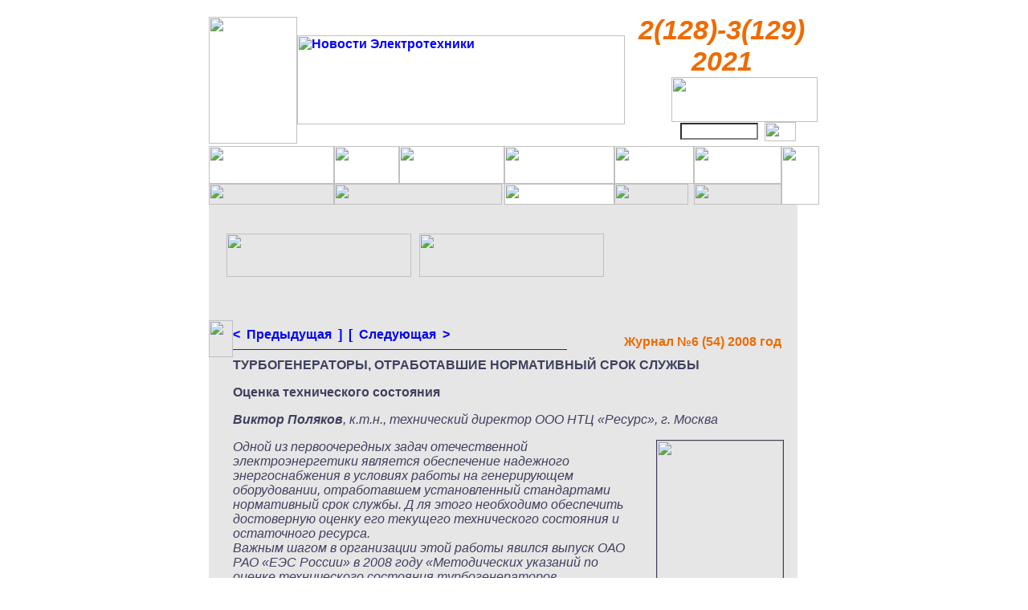

--- FILE ---
content_type: text/html; charset=CP1251
request_url: http://news.elteh.ru/arh/2008/54/05.php
body_size: 33326
content:
 <html><head><title>&quot;Новости Электротехники &#8470;6(54)&quot; Турбогенераторы, отработавшие нормативный срок службы</title>
<link rel="STYLESHEET" type="text/css" href="/css/zhurnal.css">
 <script language="JavaScript">
//<!--

function newImage(arg) {
	if (document.images) {
		rslt = new Image();
		rslt.src = arg;
		return rslt;
	}
}

function changeImages() {
	if (document.images && (preloadFlag == true)) {
		for (var i=0; i<changeImages.arguments.length; i+=2) {
			document[changeImages.arguments[i]].src = changeImages.arguments[i+1];
		}
	}
}

var preloadFlag = false;
function preloadImages() {
	if (document.images) {
		hmenu_01_over = newImage("/pics/hmenu_01-over.gif");
		hmenu_02_over = newImage("/pics/hmenu_02-over.gif");
		hmenu_03_over = newImage("/pics/hmenu_03-over.gif");
		hmenu_04_over = newImage("/pics/hmenu_04-over.gif");
		hmenu_05_over = newImage("/pics/hmenu_05-over.gif");
		hmenu_06_over = newImage("/pics/hmenu_06-over.gif");
		hmenu_08_over = newImage("/pics/hmenu_08-over.gif");
		hmenu_09_over = newImage("/pics/hmenu_09-over.gif");
		preloadFlag = true;
	}
}

// -->
</script>
</head>
<body bgcolor="#FFFFFF" text="#000000" link="#0000FF" alink="#FF0000" vlink="#000080" onLoad="preloadImages();">
<center>
<br>
<table width="760" border="0" cellspacing="0" cellpadding="0">
	<tr>
		<td bgcolor="#ffffff">
<table width="761" border="0" cellspacing="0" cellpadding="0">
	<tr>
		<td rowspan="2"><a href="/"><img src="/pics/Cover_128-129.jpg" width="110" height="158" border="0"></a></td>
		<td rowspan="2"><a href="/"><img src="/pics/logo.gif" width="408" height="111" alt="Новости Электротехники" border="0" vspace="3"></a></td>
		<td valign="top" style="color:#EE6B00; font-size: 34px; font-family: Arial, Helvetica, sans-serif; font-weight: bold; font-style: italic; text-align: center;">2(128)-3(129) 2021</td><td><img src="/pics/transp.gif" border="0" width="1"  height="72"></td>
	</tr>
<tr><td valign="bottom" height="86">
<!-- search + -->
 	<form method="get" action="/search/"><input type="hidden" name="ps" value="10">
<table align="right" width="180" height="100%" border="0" cellspacing="0" cellpadding="0">
	<tr>
		<td>
			<img src="/pics/transp.gif" width="1" height="56"></td>
		<td colspan="5">
			<img src="/pics/search_01.gif" width="182" height="56"></td>
	</tr>
	<tr>
		<td>
			<img src="/pics/transp.gif" width="1" height="23"></td>
		<td rowspan="3">
			<img src="/pics/search_02.gif" width="11" height="30"></td>
		<td>
			<input class="form" type="text" name="q" size="10"></td>
		<td rowspan="3">
			<img src="/pics/search_04.gif" width="7" height="30"></td>
		<td rowspan="2">
			<input type="image" src="/pics/search_05.gif" name="go" border="0"></td>
		<td rowspan="2" background="/pics/search_06.gif">
			<img src="/pics/search_06.gif" width="39" height="24"></td>
	</tr>
	<tr>
		<td>
			<img src="/pics/transp.gif" width="1" height="1"></td>
		<td rowspan="2">
			<img src="/pics/transp.gif" width="95" height="7"></td>
	</tr>
	<tr>
		<td>
			<img src="/pics/transp.gif" width="1" height="6"></td>
		<td colspan="2">
			<img src="/pics/search_08.gif" width="69" height="6"></td>
	</tr>
</table>
</form>
<!-- search - -->
</td><td><img src="/pics/transp.gif" border="0" width="1"  height="2"></td></tr>
<tr bgcolor="#ffffff"><td colspan="4"><table border="0" cellpadding="0" cellspacing="0" width="760">
	<tr>
		<td>
			<a href="/" onMouseOver="changeImages('hmenu_01', '/pics/hmenu_01-over.gif'); return true;" onMouseOut="changeImages('hmenu_01', '/pics/hmenu_01.gif'); return true;">				<img name="hmenu_01" src="/pics/hmenu_01.gif" width="156" height="47" border="0"></a></td>

		<td>
			<a href="/arh/"><img name="hmenu_02" src="/pics/hmenu_02-over.gif" width="81" height="47" border="0"></a></td>
		<td>
			<a href="/aq/" onMouseOver="changeImages('hmenu_03', '/pics/hmenu_03-over.gif'); return true;" onMouseOut="changeImages('hmenu_03', '/pics/hmenu_03.gif'); return true;"><img name="hmenu_03" src="/pics/hmenu_03.gif" width="131" height="47" border="0"></a></td>
		<td>
			<a href="/gbook/" onMouseOver="changeImages('hmenu_04', '/pics/hmenu_04-over.gif'); return true;" onMouseOut="changeImages('hmenu_04', '/pics/hmenu_04.gif'); return true;"><img name="hmenu_04" src="/pics/hmenu_04.gif" width="137" height="47" border="0"></a></td>
		<td>
			<a href="/form.php" onMouseOver="changeImages('hmenu_05', '/pics/hmenu_05-over.gif'); return true;" onMouseOut="changeImages('hmenu_05', '/pics/hmenu_05.gif'); return true;"><img name="hmenu_05" src="/pics/hmenu_05.gif" width="99" height="47" border="0"></a></td>
		<td>
			<a href="/about.php" onMouseOver="changeImages('hmenu_06', '/pics/hmenu_06-over.gif'); return true;" onMouseOut="changeImages('hmenu_06', '/pics/hmenu_06.gif'); return true;"><img name="hmenu_06" src="/pics/hmenu_06.gif" width="109" height="47" border="0"></a></td>
		<td rowspan="2">
			<img src="/pics/hmenu_07.gif" width="47" height="73"></td>
	</tr>
	<tr>
		<td bgcolor="#E6E6E6">
			<a href="/standart/" onMouseOver="changeImages('hmenu_08', '/pics/hmenu_08-over.gif'); return true;" onMouseOut="changeImages('hmenu_08', '/pics/hmenu_08.gif'); return true;"><img name="hmenu_08" src="/pics/hmenu_08.gif" width="156" height="26" border="0"></a></td>



<td colspan="2" bgcolor="#E6E6E6">
			<a href="/proect/" onMouseOver="changeImages('hmenu_18', '/pics/hmenu_18-over.gif'); return true;" onMouseOut="changeImages('hmenu_18', '/pics/hmenu_18.gif'); return true;"><img name="hmenu_18" src="/pics/hmenu_18.gif" width="209" height="26" border="0"></a></td>


		<td>
			<a href="/forum/" onMouseOver="changeImages('hmenu_09', '/pics/hmenu_09-over.gif'); return true;" onMouseOut="changeImages('hmenu_09', '/pics/hmenu_09.gif'); return true;"><img name="hmenu_09" src="/pics/hmenu_09.gif" width="137" height="26" border="0"></a></td>




		<td bgcolor="#E6E6E6">
						<a href="/intr/" onMouseOver="changeImages('hmenu_19', '/pics/hmenu_19-over.gif'); return true;" onMouseOut="changeImages('hmenu_19', '/pics/hmenu_19.gif'); return true;"><img name="hmenu_19" src="/pics/hmenu_19.gif" width="92" height="26" border="0"></a></td>



		<td bgcolor="#E6E6E6">
						<a href="/aq_page/" onMouseOver="changeImages('hmenu_aq', '/pics/hmenu_aq_over.gif'); return true;" onMouseOut="changeImages('hmenu_aq', '/pics/hmenu_aq.gif'); return true;"><img name="hmenu_aq" src="/pics/hmenu_aq.gif" width="109" height="26" border="0"></a></td>





	</tr>
</table>
</td></tr>
</table>
<table width="759" border="0" cellspacing="0" cellpadding="0" align="left">
	<tr>
		<td bgcolor="#E6E6E6" width="100%" valign="top"><br><br>
		<div align="left">
		<div style="width: 500px; margin-left: 22px;" align="left"><div align="left" style="width: 500px;"><a href="/Research_new/page.php" style="display: inline;"><img src="/pics/tender.jpg" alt="" width="230" height="54" border="0"></a><a href="/Research_new/page.php" style="display: inline; margin-left: 10px;"><img src="/pics/247_54_bplan.gif" alt="" width="230" height="54" border="0"></a></div></div><br>		
<br><br><table width="100%" border="0" cellspacing="0" cellpadding="0">
<tr>
        <td rowspan="3" valign="top"><img  src="/pics/cross4.gif" width="30" height="46" alt="" border="0"></td>
        <td nowrap><strong  style="color:#303030;"><a href="04.php"><&nbsp; Предыдущая &nbsp;]</a>&nbsp;<a href="06.php">&nbsp;[&nbsp; Следующая &nbsp;></a></strong></td>
        <td colspan="2"><img alt="" src="/pics/transp.gif" width="1" height="35" align="left"><br><div align="right"><strong  style="color:#EE6B00;">Журнал №6 (54) 2008 год</strong>&nbsp;&nbsp;&nbsp;&nbsp;&nbsp;</div></td>
</tr>
<tr>
<td bgcolor="#303030"> <img alt="" src="/pics/transp.gif" width="1" height="1"></td><td><img alt="" src="/pics/transp.gif" width="100" height="1"></td><td><img alt="" src="/pics/transp.gif" width="1" height="1"></td>
</tr>
<tr><td><img alt="" src="/pics/transp.gif" width="1" height="10"></td><td colspan="2"><img alt="" src="/pics/transp.gif" width="1" height="10"></td>
</tr>
        <tr>
                <td background="/pics/vl4.gif" bgcolor="#E6E6E6"><img alt="" src="/pics/vl4.gif" width="30" height="1" alt="" border="0"></td>
                <td bgcolor="#E6E6E6" colspan="2" width="100%" valign="top">


<h2> ТУРБОГЕНЕРАТОРЫ, ОТРАБОТАВШИЕ НОРМАТИВНЫЙ СРОК СЛУЖБЫ</h2>
	<p><strong>Оценка технического состояния</strong></p>
 <p><em><strong>Виктор Поляков</strong>, к.т.н., технический директор ООО НТЦ «Ресурс», г. Москва</em></p>
 
 <div style="float:right; width: 157px; margin-left: 20px;"> <img   src="/pics/54/polyakov.jpg" alt="" width="157" height="221" hspace="1" border="1"> <br> </div><p><em>Одной из первоочередных задач отечественной электроэнергетики является обеспечение
надежного энергоснабжения в условиях работы на генерирующем оборудовании, отработавшем установленный стандартами нормативный срок службы. Д ля этого необходимо обеспечить достоверную оценку его текущего технического состояния и остаточного ресурса.<br>
Важным шагом в организации этой работы явился выпуск ОАО РАО «ЕЭС России» в 2008
году «Методических указаний по оценке технического состояния турбогенераторов, отработавших установленный нормативный срок службы». В материале Виктора Ивановича Полякова
выполнен анализ эффективности Методических указаний и даются предложения по их усовершенствованию.</em><br><br>
 

<p>В настоящее время более 60% от общего числа турбогенераторов, установленных на электростанциях России, отработали
установленный стандартами нормативный срок службы. Их замена
в короткие сроки невозможна по причинам экономического плана.
Поэтому актуальна задача оценки технического состояния турбогенераторов и их остаточного ресурса, проведение технических
мероприятий по ресурсосбережению.<br>
В «Методических указаниях по оценке технического состояния
турбогенераторов, отработавших установленный нормативный
срок службы» (МУ) [1] систематизированы разработанные ранее
рекомендации, установлены требования технического и организационного характера. В них дан перечень и описание методов и
средств контроля, установлены периодичность и объем работ по
обследованию, приведены критерии оценки технического состояния
длительно работающих турбогенераторов, даны рекомендации по
ресурсосбережению, включающие рекомендации по принятию решений о модернизации, замене узлов или турбогенератора в целом,
определены правила оформления, согласования и утверждения
результатов обследования.<br>
Являясь в целом работоспособным, этот документ тем не
менее имеет отдельные упущения, снижающие его техническую
эффективность и экономическую эффективность средств, которые
предстоит вложить отрасли в выполнение работ по обследованию
генераторов.</p>
<p><strong>КОНТРОЛЬ ГЕРМЕТИЧНОСТИ ОБМОТОК</strong></p>
<p>В МУ упущены рекомендации по контролю герметичности каналов
водяного охлаждения обмоток статоров, изложенные в Информационном письме Департамента электрических станций № 10-11/6.151
от 24.03.2008 «О повреждаемости изоляции обмоток статоров
турбогенераторов серии ТВВ» [2] и в Информационном сообщении
от 03.12.1998 «О методе определения мест неплотности статорных
обмоток турбогенераторов ТВВ» [3].<br>
В [2] сообщается об увеличении числа отказов турбогенераторов типа ТВВ из-за пробоев изоляции обмотки статора, вызванных
увлажнением изоляции вследствие разгерметизации каналов
водяного охлаждения. Такое увлажнение происходит при гидравлических испытаниях обмоток, проводимых во время ремонта
в соответствии с требованиями РД «Объем и нормы испытаний
электрооборудования» [4] на генераторах с незначительными
дефектами герметичности. Дефекты такого уровня сами по себе
не оказывают существенного влияния на надежность генератора в
рабочих режимах его эксплуатации и не обнаруживаются во время
ремонта методом пневматической и гидравлической опрессовки, но приводят к увлажнению изоляции при ремонтных гидравличе-
ских испытаниях с последующим ее пробоем при высоковольтных
испытаниях или в работе.<br>
С целью предупреждения таких отказов в [3] предлагается
проводить контроль наличия незначительных разгерметизаций
обмоток методом измерения концентрации водорода, растворенного в дистилляте охлаждения обмотки, и осуществлять
дальнейшую эксплуатацию и ремонт генератора в соответствии
с рекомендациями [5], предусматривающими в определенных
условиях отказ от процедуры гидравлических испытаний обмотки
при проведении ремонтов.<br>
В [6] сообщается, что таким способом удалось предотвратить
повреждение обмотки статора турбогенератора ТВВ-320-2.<br>
В соответствии с данными из [7] интенсивность появления дефектов разгерметизации обмоток увеличивается при сроках службы
более 20–25 лет, что делает особо актуальным проведение работ по
раннему обнаружению начальных дефектов герметичности обмоток
статоров методом измерения концентрации водорода на турбогенераторах, отработавших нормативный срок службы.<br>
Этот метод контроля был разработан на Конаковской ГРЭС [8]
еще в начале 70-х годов прошлого века, но не находил широкого
применения из-за отсутствия удобных приборов. Сегодня отечественная промышленность выпускает несколько типов портативных
анализаторов водорода, пригодных для измерения концентрации
водорода в дистилляте охлаждения турбогенераторов, что при наличии соответствующей Методики делает этот вид контроля легкодоступным и для персонала электростанций. В качестве основы
для Методики могут быть использованы Методические указания
[9], разработанные Технологическим Филиалом концерна «Росэнергоатом» для использования на АЭС. Их стоит лишь дополнить
сведениями об условиях, при которых необходимо отказываться от
проведения гидравлических испытаний обмоток. Такие сведения
могут быть определены на основе опыта работ, проведенных во
ВНИИЭ и НТЦ «Ресурс».<br>
Предусмотренный в МУ отказ от проведения работ, рекомен-
дованных в [2] и [3], приведет к росту числа повреждений обмоток
турбогенераторов.</p>


<p><strong>КОНТРОЛЬ ТЕХНИЧЕСКОГО СОСТОЯНИЯ
УЗЛОВ КРЕПЛЕНИЯ СЕРДЕЧНИКА СТАТОРА</strong></p>
<p>МУ предлагают вести контроль за техническим состоянием
подвески сердечника статора во время работы генератора методом измерения вибрации корпуса в соответствии с требованиями
и нормами МУ 34-70-103-85 [10]. Измерение вибрации корпуса предлагается проводить 1 раз в три года на турбогенераторах мощ-
ностью 50–150 МВт и 1 раз в год на турбогенераторах мощностью
160 МВт и более.<br>
Особенностью проявления дефекта ослабления узлов крепления сердечника является снижение в зоне дефекта амплитуды
основной гармоники колебаний 100 Гц и появление гармоник,
кратных частоте 100 Гц, в высокочастотной части спектра колебаний [11]. В то же время, в соответствии с МУ 34-70-103-85,
эксплуатационный контроль турбогенератора ведется по значению
гармоники колебаний корпуса 100 Гц, которая не должна превышать 30 мкм.<br>
Следовательно, появление дефекта ослабления узлов крепления
сердечника с точки зрения МУ 34-70-103-85 может трактоваться как
улучшение вибрационного состояния генератора. В [11] приведен
пример существенного разрушения узлов крепления статора турбогенератора ТВВ-320-2 через полгода после его модернизации. В
то же время, на момент завершения работ по модернизации генератора и включения его в сеть по результатам визуального контроля
и измерений вибрации корпуса в соответствии с МУ 34-70-103-85,
техническое состояние генератора оценивалось как удовлетворительное. Наблюдалось снижение гармоники колебаний корпуса 100
Гц в сравнении с уровнем, имевшимся до модернизации.<br>
Таким образом, применение норм МУ 34-70-103-85 для контроля технического состояния подвески может привести к пропуску
дефектов значительного уровня и снижению эксплуатационной
надежности генераторов.<br>
Ослабление узлов крепления подвески и вызванные этим виброударные взаимодействия элементов подвески обнаруживаются по
появлению в высокочастотной части спектра виброускорений корпуса статора гармоник, целочисленно или дробно кратных основной
частоте вибрации корпуса 100 Гц [11]. В этом случае для диагностики
подвески применимы специальные методы виброакустической диагностики, основанные на анализе высокочастотной части спектра
виброускорений корпуса статора.<br>
В настоящее время в отрасли выполнен значительный объем исследований по разработке методик виброакустических испытаний
генераторов. Это работы ВНИИЭ и ОАО «Свердловэлектроремонт»,
«Мосэнерго» – РОО «МНТОЭ» и ООО НТЦ «Ресурс». Не все предлагаемые здесь технические решения являются безупречными,
но выполненные объемы работ вполне достаточны для выпуска
работоспособных Методических указаний по виброакустической
диагностике.<br>
За основу может быть принята Методика [12], разработанная
Технологическим Филиалом концерна «Росэнергоатом» для применения на АЭС и согласованная с заводом «Электросила». Сегодня
отечественная промышленность выпускает виброанализаторы,
удобные для проведения периодических виброакустических испытаний генераторов. Ведется внедрение программно-технического
комплекса виброакустического мониторинга дефектов статора (ПТК
«МоДеСт»), предназначенного для стационарной установки на генератор и обслуживания эксплуатационным персоналом [13].<br>
Всё это делает возможным и необходимым применение методов
виброакустической диагностики при обследовании турбогенераторов, отработавших нормативный срок службы. На необходимость
использования методов виброакустической диагностики для выявления дефектов узлов крепления статора указывают специалисты
как атомных [14], так и тепловых электростанций [15].</p>


<p><strong>КОНТРОЛЬ ВИТКОВЫХ ЗАМЫКАНИЙ В ОБМОТКЕ РОТОРА</strong></p>
<p>На работающем генераторе МУ предлагают вести диагностику
витковых замыканий в обмотке ротора методом периодического
контроля вибрации корпусов подшипников турбогенератора. Проблема контроля витковых замыканий обмотки ротора под нагрузкой
действительно является важной, так как витковые замыкания могут
иметь перемежающийся характер, то есть они могут появляться
на нагруженном генераторе и исчезать при его останове. Но в МУ
рекомендован наименее чувствительный из известных методов
диагностики витковых замыканий нагруженного генератора. Так,
например, в [16] утверждается, что во многих энергосистемах
имеются турбогенераторы, работающие с витковыми замыканиями в роторе, не вызывая при этом заметных изменений в уровне вибрации подшипников. Но эти замыкания обнаруживаются применением
усовершенствованных методов их выявления. К таким относится
метод выявления витковых замыканий по изменению магнитного
поля ротора с помощью датчиков магнитного поля, вставляемых в
воздушный зазор генератора.<br>
Метод датчиков магнитного поля вряд ли может быть рекомендован для проведения массового обследования, так как датчики
могут быть установлены на генератор только во время ремонта,
кроме того, отечественная промышленность не выпускает серийного
оборудования для этого вида диагностики. Тем не менее известен
способ диагностики витковых замыканий ротора на работающем
генераторе, основанный на анализе электрических параметров
режима генератора по диаграмме Потье [17].<br>
Способ разработан ВНИИЭ и производственным предприятием «Мосэнергоремонт». Чувствительность способа обеспечивает
надежное обнаружение одного замкнутого витка на генераторе,
например ТВВ-320-2, работающем с номинальной нагрузкой. На
момент разработки недостатком способа являлся сложный алгоритм расчетов.<br>
Но в современных условиях алгоритм может быть свернут в программный продукт для ПЭВМ. В этом варианте реализация способа
становится легко доступной для персонала электростанций. Контроль витковых замыканий может вестись простым вводом в ноутбук
данных измерений, выполненных, например, при проведении тепловых испытаний генератора. При использовании на электростанции
современных штатных средств контроля с высокой точностью
измерений, например ПТК КВИНТ, в ноутбук могут вводиться непосредственно данные штатных средств измерений. Использование
такого способа при обследовании турбогенераторов позволило бы
существенно повысить достоверность выявления витковых замыканий в обмотке ротора.</p>



<p><strong>РЕКОМЕНДАЦИИ ПО РЕСУРСОСБЕРЕГАЮЩЕЙ ЭКСПЛУАТАЦИИ МЕТОДОМ РЕЖИМНОЙ ОПТИМИЗАЦИИ</strong></p>
<p>При появлении ряда дефектов в целях сбережения ресурса
генератора МУ предусматривают наложение определенных ограничений на режимы его работы. Например, предлагается вводить
ограничения на режимы работы на турбогенераторах, имеющих
дефекты зубцовых зон крайних пакетов и ослабление плотности
прессовки активной стали, в соответствии с рекомендациями циркуляра Ц-06-96 [18].<br>
Но известно, что эти рекомендации не вполне эффективны. В
[19] приведен пример, когда вполне своевременное и правильное
с точки зрения циркуляра Ц-06-96 введение ограничений на режим
реактивной мощности на генераторе с ослабленной прессовкой
стали не смогло предотвратить обширных разрушений крайних
пакетов стали в течение межремонтного срока эксплуатации.
Ввиду невозможности восстановления крайних пакетов пришлось
выполнить замену статора. Циркуляр Ц-06-96 предусматривает
исключение работы в режимах потребления реактивной мощности
на генераторах с ослабленной прессовкой активной стали. Но, как
показано в [19], для предотвращения износа крайних пакетов этого
недостаточно. Виброударные процессы в крайних пакетах и их износ продолжаются и в некотором диапазоне генерации реактивной
мощности, имеющем, очевидно, индивидуальное для каждого
генератора значение.<br>
МУ предлагают также накладывать ограничения по генерируемой
мощности в случае появления многочисленных истираний изоляции
лобовых частей. Но во многих случаях это приводит к обратному
результату и усилению износа узлов креплений лобовых дуг. При
проведении виброакустических испытаний генераторов с участием
автора неоднократно фиксировались случаи усиления виброударной
активности и скорости износа узлов крепления именно при снижении
нагрузки генератора.<br>
Наиболее эффективным методом здесь является оптимизация
температур охлаждающих сред, что показано в [19]. Важно, что оптимизация температуры охлаждающей среды позволяет отказаться
от нежелательных с точки зрения экономической эффективности
ограничений на выдаваемую мощность. Тем не менее режимная оптимизация является эффективным
средством ресурсосбережения и позволяет обеспечить работу
дефектного генератора практически без износа вплоть до очередного планового ремонта, где дефект может быть устранен без
существенных потерь ресурса. Но такая оптимизация не должна
быть бесконтрольной и должна опираться на данные наблюдений за
техническим состоянием дефектных узлов в режиме мониторинга.
В части узлов крепления статора (включая крайние пакеты, узлы
крепления сердечника и обмотки статора) это достигается применением средств виброакустической диагностики.</p>

<p><strong>ОЦЕНКА ОСТАТОЧНОГО РЕСУРСА</strong></p>
<p>В связи с отсутствием достоверных методик оценки остаточного ресурса турбогенераторов авторы МУ вынуждены были
применить экспертный метод оценки, ограничив его глубину
сроком в 8 лет.<br>
Достоверная глубина экспертного прогноза, по-видимому,
будет несколько меньшей и недостаточной для эффективного планирования инвестиций в электроэнергетику, предотвращающих
возможное существенное возрастание числа отказов генерирующего оборудования вследствие его старения. Возможность такого
возрастания числа отказов определяется историей отечественной
электроэнергетики, где вплоть до 80-х годов прошедшего столетия
поддерживалось ускоренное развитие с удвоением установленных
мощностей каждые 7–9 лет.<br>
Высокие темпы развития достигались укрупнением единичной
мощности вновь вводимых энергоблоков, что приводило к нарастанию электромагнитных, тепловых и механических нагрузок на
активные части генератора. Следовательно, наличие в энергосистемах турбогенераторов, например Т2-50-2 (50 МВт), успешно
отработавших более 60 лет, не дает оснований рассчитывать на тот
же срок службы для генераторов большей единичной мощности,
например 300 и 800 МВт.<br>
В отрасли всегда придавали особое значение проблемам
надежного энергоснабжения. НТС ОАО РАО «ЕЭС России» [20]
своевременно поставил вопрос о создании системы управления
надежностью генерирующего оборудования и о проведении ряда
НИОКР в области надежности турбогенераторов и создания методик оценки их остаточного ресурса. Но реформы в электроэнергетике пошли по пути совершенствования структуры управления.
Совершенствованию технической структуры не уделялось должного внимания.<br>
В результате в настоящий момент отрасль не имеет достоверных методик оценки остаточного ресурса турбогенераторов.
Затратность работ по созданию таких методик не выглядит
чрезмерно большой и сравнима, по-видимому, с затратами на
модернизацию одного или нескольких турбогенераторов, например ТВВ-320-2. Заинтересованные собственники генерирующего оборудования могли бы без особого труда выделить
такие средства.<br>
Гораздо более трудной представляется задача эффективного
размещения средств, направляемых на научно-техническую поддержку отрасли. Одним из следствий реформ, проведенных в
электроэнергетике, является практически полное вытеснение из
отраслевых НИИ среднего кадрового звена в возрасте от 35 до 55
лет, которое в основном и определяет успешность деятельности
любого предприятия.</p>
<p><strong>ВЫВОДЫ</strong></p>
<p><strong><em>Выпуск «Методических указаний по оценке технического
состояния турбогенераторов, отработавших установленный нормативный срок службы» является важным шагом,
направленным на обеспечение надежного энергоснабжения потребителей в условиях работы на генерирующем
оборудовании, отработавшем в основном назначенный
стандартами срок службы.<br>
Тем не менее Методические указания имеют отдельные упущения, связанные с неполным использованием
современного уровня техники, которые могут быть легко
устранены путем выпуска дополнений.<br>Более серьезным недостатком является отсутствие в
отрасли достоверных методик оценки остаточного ресурса
турбогенераторов по результатам их обследования. Для создания таких методик требуется проведение ряда НИОКР.</em></strong></p>

<p><strong>ЛИТЕРАТУРА</strong></p>

1. Методические указания по оценке технического состояния
турбогенераторов, отработавших установленный нормативный
срок службы. М.: ЗАО «Энергетические технологии», 2008.<br>
2. Информационное письмо Департамента электрических станций РАО «ЕЭС России» № 10-11/6-151 от 24.03.2008 «О повреждаемости изоляции обмоток статоров турбогенераторов
серии ТВВ».<br>
3. Информационное сообщение Департамента электрических
станций РАО «ЕЭС России» от 03.12.1998 «О методе определения мест неплотности статорных обмоток турбогенераторов
ТВВ».<br>
4. РД 34.45-51.300-97. Объем и нормы испытаний электрооборудования. М.: ЭНАС, 1998.<br>
5. Отчет о НИР «Разработка типовых программ и методик комплексных обследований, нормативов и критериев оценки технического состояния и возможности дальнейшей эксплуатации
электрооборудования высокого напряжения, отработавшего
определенные стандартами минимальные сроки службы». М.:
ОАО ВНИИЭ, 1998 г.<br>
6. Кузнецов Д.В., Маслов В.В., Пикульский В.А., Поляков В.И.,
Поляков Ф.А., Худяков А.Н., Шандыбин М.И. Дефекты турбогенераторов и методы их диагностики на начальной стадии
развития // Электрические станции. – 2004. – № 8.<br>
7. Самородов Ю.Н. Исследование характера внутренних повреждений полых проводников стержней обмоток статоров
турбогенераторов // Вестник ВНИИЭ, 2003.<br>
8. Авдеева А.А., Маринов Р.А. Работа турбогенераторов ТВВ-
320-2 при попадании водорода в водяную систему охлаждения
обмотки статора // Электрические станции. – 1970. – № 4.<br>
9. РД ЭО 0419-02. Методические указания по определению технического состояния каналов водяного охлаждения обмоток статоров турбогенераторов. Концерн «Росэнергоатом», 2002.<br>
10. МУ 34-70-103-85. Методические указания по проведению вибрационных испытаний турбо- и гидрогенераторов. М.: СПО
Союзтехэнерго, 1986.<br>
11. Назолин А.Л., Поляков В.И. Особенности работы узлов крепления сердечника статора турбогенератора // Электрические
станции. – 2007. – № 6.<br>
12. Методика виброакустических испытаний сердечников статоров
турбогенераторов. М.: ТФ концерна «Росэнергоатом», 2005.<br>
13. Назолин А.Л., Поляков В.И. Надежность и ресурс турбогенераторов. Диагностика и ремонт подвески статора // Новости
ЭлектроТехники. – 2008. – № 4(52).<br>
14. Голоднова О.С. Основные причины отказов турбогенераторов
и пути их предупреждения. Учебно-методическое пособие. М.:
ИПКгосслужбы, 2005.<br>
15. Ростик Г.В. Оценка технического состояния турбогенераторов.
Учебно-практическое пособие. М.: ИПКгосслужбы, 2008.<br>
16. Глебов И.А., Данилевич Я.Б. Диагностика турбогенераторов.
Л.: Наука, 1989.<br>
17. Авт. свидет-во № 1436649 (СССР). Способ определения числа
витковых замыканий в обмотках ротора синхронных электрических машин. Заявители: ВНИИЭ и ПП «Мосэнергоремонт».
Авторы: Цветков В.А., Минаев Е.К., Петров Ю.В., Поляков
В.И. – Б.И. № 41, 1988.<br>
18. Циркуляр Ц-06-96 «О повышении надежности турбогенераторов мощностью 100–800 МВт, работающих в режимах недовозбуждения». М.: РАО «ЕЭС России», 1996.<br>
19. Назолин А.Л., Поляков В.И. Генераторы. Виброакустическая
диагностика и ресурсосберегающая эксплуатация // Новости
ЭлектроТехники. – 2008. – № 3(51).<br>
20. Протокол № 1 заседания секции электротехнического оборудования НТС ОАО РАО «ЕЭС России» от 21 января 2004 года //
Вести в электроэнергетике. – 2003. – № 3.


</td><td><img alt="" src="/pics/transp.gif" width="20" height="1" ><br><br></td>
        </tr>
</table>
<br><br>
</td>
<td background="/pics/vline.gif"><img src="/pics/transp.gif" border="0" width="26"  height="30"></td>
</tr>
</table>
<table width="760" border="0" cellspacing="0" cellpadding="0">
	<tr bgcolor="#E6E6E6"><td><img src="/pics/line2.gif" width="760" height="20" border="0"></td></tr>
</table>
<p style="font-size: 12px; text-align: center"><a href="/">Очередной номер</a> | <a href="/arh/">Архив</a> | <a href="/aq/">Вопрос-Ответ</a> | <a href="/gbook/">Гостевая книга</a><br><a href="/form.php">Подписка</a> | <a href="/about.php">О журнале</a> | <a href="/standart/">Нормы. Стандарты</a> | <a href="/proect/">Проекты. Методики</a> | <a href="/forum/">Форум</a>  | <a href="/intr/">Выставки</a><br> <a href="/tender/">Тендеры</a> | <a href="/books.php">Книги, CD, сайты</a> |  <a href="/Research_new/page.php">Исследования рынка</a> |  <a href="/aq_page/">Приложение Вопрос-Ответ</a> | <a href="/map.php">Карта сайта</a></p>
</td></tr>
</table>
<br>

<br><br>
<!--begin of Top100-->
<a href="http://top100.rambler.ru/top100/"><img src="http://counter.rambler.ru/top100.cnt?252462" alt="Rambler's Top100" width=1 height=1 border=0></a>
<!--end of Top100 code-->
<!--begin of Top100 logo-->
<a href="http://top100.rambler.ru/top100/"><img src="http://top100-images.rambler.ru/top100/banner-88x31-rambler-gray2.gif" alt="Rambler's Top100" width=88 height=31 border=0></a>
<!--end of Top100 logo -->
<!--Rating@Mail.ru COUNTEr--><script language="JavaScript" type="text/javascript"><!--
d=document;var a='';a+=';r='+escape(d.referrer)
js=10//--></script><script language="JavaScript1.1" type="text/javascript"><!--
a+=';j='+navigator.javaEnabled()
js=11//--></script><script language="JavaScript1.2" type="text/javascript"><!--
s=screen;a+=';s='+s.width+'*'+s.height
a+=';d='+(s.colorDepth?s.colorDepth:s.pixelDepth)
js=12//--></script><script language="JavaScript1.3" type="text/javascript"><!--
js=13//--></script><script language="JavaScript" type="text/javascript"><!--
d.write('<a href="http://top.mail.ru/jump?from=223091"'+
' target=_top><img src="http://d7.c6.b3.a0.top.list.ru/counter'+
'?id=223091;t=216;js='+js+a+';rand='+Math.random()+
'" alt="тЕКФЙОЗ@Mail.ru"'+' border=0 height=31 width=88/><\/a>')
if(11<js)d.write('<'+'!-- ')//--></script><noscript><a
target=_top href="http://top.mail.ru/jump?from=223091"><img
src="http://d7.c6.b3.a0.top.list.ru/counter?js=na;id=223091;t=216"
border=0 height=31 width=88
alt="тЕКФЙОЗ@Mail.ru"/></a></noscript><script language="JavaScript" type="text/javascript"><!--
if(11<js)d.write('--'+'>')//--></script><!--/COUNTER-->

<p class="segm">©&nbsp;ЗАО "Новости Электротехники" <br>
Использование материалов сайта возможно только с письменного разрешения <a href="mailto:info@news.elteh.ru">редакции</a> <br>
При цитировании материалов гиперссылка на сайт с указанием автора обязательна</p>
<p class="segm">Segmenta Media <a href="http://www.segmenta.ru/">создание и поддержка сайта</a> 2001-2026</p>
</center>
<!-- Yandex.Metrika counter --><script
type="text/javascript">(function (d, w, c) { (w[c] = w[c] ||
[]).push(function() { try { w.yaCounter23679508 = new
Ya.Metrika({id:23679508, webvisor:true, clickmap:true,
trackLinks:true, accurateTrackBounce:true}); } catch(e) { } }); var n
= d.getElementsByTagName("script")[0], s = d.createElement("script"),
f = function () { n.parentNode.insertBefore(s, n); }; s.type =
"text/javascript"; s.async = true; s.src = (d.location.protocol ==
"https:" ? "https:" : "http:") + "//mc.yandex.ru/metrika/watch.js"; if
(w.opera == "[object Opera]") { d.addEventListener("DOMContentLoaded",
f, false); } else { f(); } })(document, window,
"yandex_metrika_callbacks");</script><noscript><div><img
src="//mc.yandex.ru/watch/23679508" style="position:absolute;
left:-9999px;" alt="" /></div></noscript><!-- /Yandex.Metrika counter
-->








  </body></html>


--- FILE ---
content_type: text/css
request_url: http://news.elteh.ru/css/zhurnal.css
body_size: 5217
content:
em, i {

}

a {
        font-family : Geneva, Verdana, Arial, Helvetica, sans-serif;
        font-weight : bold;
        text-decoration : none;
}

a:hover {
        color : #FF6800;
        font-family : Geneva, Verdana, Arial, Helvetica, sans-serif;
        font-weight : bold;
		}


a.book {
        font-family : Geneva, Verdana, Arial, Helvetica, sans-serif;
        font-weight : bold;
		text-decoration : underline;
		color : #daa520;

}

a:hover.book {
        color : #000000;
        font-family : Geneva, Verdana, Arial, Helvetica, sans-serif;
        font-weight : bold;


}

body {
        background-color : #FFFFFF;
        color : #404060;
        font-family : Geneva, Verdana, Arial, Helvetica, sans-serif;
        margin-left : 0;
        margin-right : 0;
        margin-top : 0;
        text-align : justify;
}

h1 {
        color : #404060;
        font-family : Geneva, Verdana, Arial, Helvetica, sans-serif;
        font-size : larger;
        font-weight : bold;
}

h2 {
	color : #404060;
	font-family : Geneva, Verdana, Arial, Helvetica, sans-serif;
	font-size : medium;
	font-weight : bold;
	text-align: left;
}

.float_right {
	float: right;
	padding-left: 15px;
}



h2.l {
        color : #404060;
        font-family : Geneva, Verdana, Arial, Helvetica, sans-serif;
        font-size : medium;
        font-weight : bold;
        text-align : left;
}

h2.c {
        color : #404060;
        font-family : Geneva, Verdana, Arial, Helvetica, sans-serif;
        font-size : medium;
        font-weight : bold;
        text-align : center;
}
h2.r {
        color : #404060;
        font-family : Geneva, Verdana, Arial, Helvetica, sans-serif;
        font-size : medium;
        font-weight : bold;
        text-align : right;
}

h3 {
	color : #066;
	font-family : Geneva, Verdana, Arial, Helvetica, sans-serif;
	font-size : 12px;
	font-weight : bold;
}

p,td,th {
        //font-size : 12px;
        color : #404060;
        font-family : Geneva, Verdana, Arial, Helvetica, sans-serif;
        text-align : left;
		
}

p.c,td.c,th.c {
        color : #404060;
        font-family : Geneva, Verdana, Arial, Helvetica, sans-serif;
        text-align : center;
}

p.r,td.r,th.r {
        color : #404060;
        font-family : Geneva, Verdana, Arial, Helvetica, sans-serif;
        text-align : right;
}

p.l,td.l,th.l {
        color : #404060;
        font-family : Geneva, Verdana, Arial, Helvetica, sans-serif;
        text-align : left;
}

p.w,td.w,th.w {
        color : #FFFFFF;
        font-family : Geneva, Verdana, Arial, Helvetica, sans-serif;
        text-align : center;
}


select.form, input.form {
        //border-width : 0px 0px 0px 0px;
        background-color : #FFFFFF;
        border-bottom-color : #808080;
        border-color : #808080;
        border-left-color : #808080;
        border-right-color : #808080;
        border-top-color : #808080;
        color : #808080;
}

select.form1, input.form1 {
        //border-width : 0px 0px 0px 0px;
        background-color : #FFFFFF;
        border-bottom-color : #808080;
        border-color : #C0C0C0;
        border-left-color : #808080;
        border-right-color : #808080;
        border-top-color : #808080;
        color : #808080;
        cursor : pointer;
        font-size : 12px;
}

table.center td,th {
        color : #404060;
        font-family : Geneva, Verdana, Arial, Helvetica, sans-serif;
        text-align : center;
}

table.stab td,th {
        font-family : Geneva, Verdana, Arial, Helvetica, sans-serif;
        font-size : 13px;
}

.search {
        font-size : x-small;
        font-weight : bold;
}

.small {
        color : #404060;
        font-family : Geneva, Verdana, Arial, Helvetica, sans-serif;
        font-size : 10px;
        text-align : left;
}

.small2{
        font-family : Geneva, Verdana, Arial, Helvetica, sans-serif;
        font-size : 10px;
        text-align : left;
}

.supertable {
        color : #404060;
        font-family : Geneva, Verdana, Arial, Helvetica, sans-serif;
        font-size : 9px;
        text-align : center;
}

td.bigtable {
        color : #404060;
        font-family : Geneva, Verdana, Arial, Helvetica, sans-serif;
        font-size : 11px;
        text-align : center;
}

.top {
        font-family : Geneva, Verdana, Arial, Helvetica, sans-serif;
        font-size : 16px;
        font-style : italic;
        font-weight : bold;
        text-indent : 50px;
}
.top_no_indent {
	font-size: 14px;
	font-style: italic;
	font-weight: bold;
	font-family: Geneva, Verdana, Arial, Helvetica, sans-serif;
}


table.diler td {
        vertical-align: top;
        text-align: right;
}

.segm {
	font-size: 9px;
	text-align: center;
}

div.w150 {
	width: 150px;
	overflow: hidden;
	margin-bottom: 6px;
	text-align: center;
}

.jnomer{
	height:35px;
	color:#EE6B00;
}
.lid {
	color: #008000;
	font-weight: normal;
}
.table_text {
	font-size: small;
	text-align: center;
	font-weight: normal;
}
.float_left {
	float: left;
	padding-right: 15px;
}
.autor {
	font-size: 12px;
}
.underline {
		text-decoration : underline;
}
.eng_h{
	font-size:0.9em;
	font-weight:normal;
}
.eng_b{
	font-size:0.85em;
	font-weight:normal;
}
.tab88 {font-size:10px;}